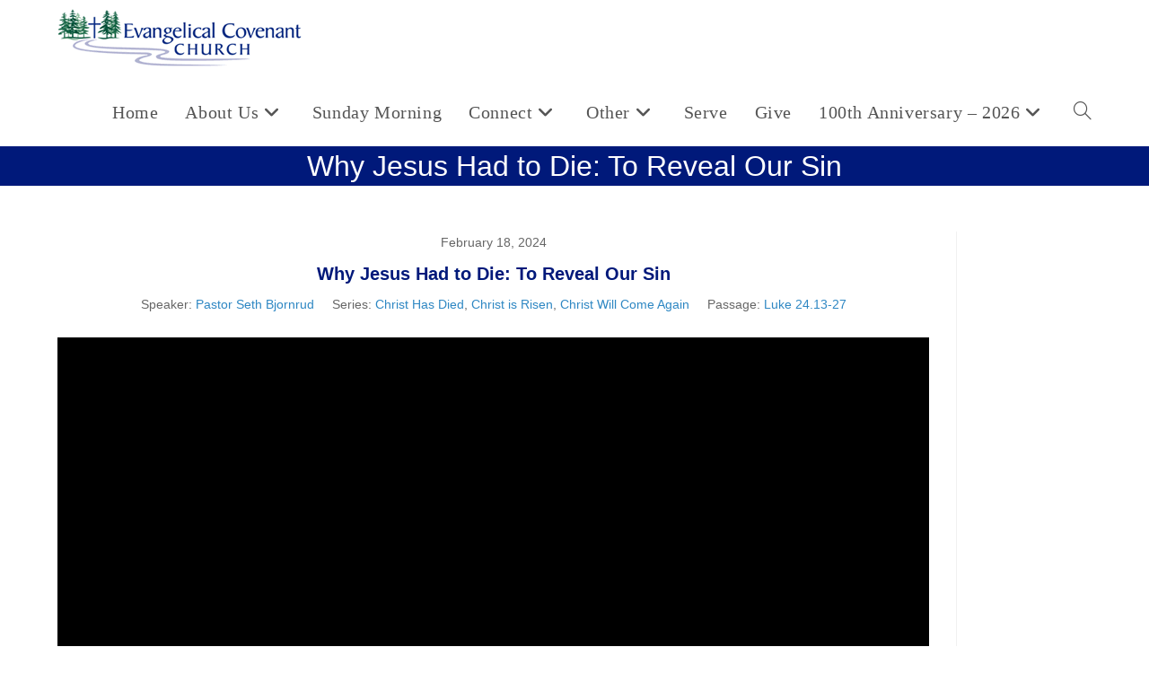

--- FILE ---
content_type: text/html; charset=UTF-8
request_url: https://ifallscovenant.org/message/why-jesus-had-to-die-to-reveal-our-sin/
body_size: 12778
content:
<!DOCTYPE html>
<html class="html" lang="en-US">
<head>
	<meta charset="UTF-8">
	<link rel="profile" href="https://gmpg.org/xfn/11">

	<title>Why Jesus Had to Die: To Reveal Our Sin &#8211; Covenant Church</title>
<meta name='robots' content='max-image-preview:large' />
<script>
window.koko_analytics = {"url":"https:\/\/ifallscovenant.org\/koko-analytics-collect.php","site_url":"https:\/\/ifallscovenant.org","post_id":6057,"path":"\/message\/why-jesus-had-to-die-to-reveal-our-sin\/","method":"cookie","use_cookie":true};
</script>
<meta name="viewport" content="width=device-width, initial-scale=1"><link rel='dns-prefetch' href='//secure.gravatar.com' />
<link rel='dns-prefetch' href='//stats.wp.com' />
<link rel='dns-prefetch' href='//v0.wordpress.com' />
<link rel="alternate" type="application/rss+xml" title="Covenant Church &raquo; Feed" href="https://ifallscovenant.org/feed/" />
<link rel="alternate" type="application/rss+xml" title="Covenant Church &raquo; Comments Feed" href="https://ifallscovenant.org/comments/feed/" />
<link rel="alternate" title="oEmbed (JSON)" type="application/json+oembed" href="https://ifallscovenant.org/wp-json/oembed/1.0/embed?url=https%3A%2F%2Fifallscovenant.org%2Fmessage%2Fwhy-jesus-had-to-die-to-reveal-our-sin%2F" />
<link rel="alternate" title="oEmbed (XML)" type="text/xml+oembed" href="https://ifallscovenant.org/wp-json/oembed/1.0/embed?url=https%3A%2F%2Fifallscovenant.org%2Fmessage%2Fwhy-jesus-had-to-die-to-reveal-our-sin%2F&#038;format=xml" />
<style id='wp-img-auto-sizes-contain-inline-css'>
img:is([sizes=auto i],[sizes^="auto," i]){contain-intrinsic-size:3000px 1500px}
/*# sourceURL=wp-img-auto-sizes-contain-inline-css */
</style>
<style id='wp-emoji-styles-inline-css'>

	img.wp-smiley, img.emoji {
		display: inline !important;
		border: none !important;
		box-shadow: none !important;
		height: 1em !important;
		width: 1em !important;
		margin: 0 0.07em !important;
		vertical-align: -0.1em !important;
		background: none !important;
		padding: 0 !important;
	}
/*# sourceURL=wp-emoji-styles-inline-css */
</style>
<link rel='stylesheet' id='wp-block-library-css' href='https://ifallscovenant.org/wp-includes/css/dist/block-library/style.min.css?ver=6.9' media='all' />
<style id='wp-block-library-theme-inline-css'>
.wp-block-audio :where(figcaption){color:#555;font-size:13px;text-align:center}.is-dark-theme .wp-block-audio :where(figcaption){color:#ffffffa6}.wp-block-audio{margin:0 0 1em}.wp-block-code{border:1px solid #ccc;border-radius:4px;font-family:Menlo,Consolas,monaco,monospace;padding:.8em 1em}.wp-block-embed :where(figcaption){color:#555;font-size:13px;text-align:center}.is-dark-theme .wp-block-embed :where(figcaption){color:#ffffffa6}.wp-block-embed{margin:0 0 1em}.blocks-gallery-caption{color:#555;font-size:13px;text-align:center}.is-dark-theme .blocks-gallery-caption{color:#ffffffa6}:root :where(.wp-block-image figcaption){color:#555;font-size:13px;text-align:center}.is-dark-theme :root :where(.wp-block-image figcaption){color:#ffffffa6}.wp-block-image{margin:0 0 1em}.wp-block-pullquote{border-bottom:4px solid;border-top:4px solid;color:currentColor;margin-bottom:1.75em}.wp-block-pullquote :where(cite),.wp-block-pullquote :where(footer),.wp-block-pullquote__citation{color:currentColor;font-size:.8125em;font-style:normal;text-transform:uppercase}.wp-block-quote{border-left:.25em solid;margin:0 0 1.75em;padding-left:1em}.wp-block-quote cite,.wp-block-quote footer{color:currentColor;font-size:.8125em;font-style:normal;position:relative}.wp-block-quote:where(.has-text-align-right){border-left:none;border-right:.25em solid;padding-left:0;padding-right:1em}.wp-block-quote:where(.has-text-align-center){border:none;padding-left:0}.wp-block-quote.is-large,.wp-block-quote.is-style-large,.wp-block-quote:where(.is-style-plain){border:none}.wp-block-search .wp-block-search__label{font-weight:700}.wp-block-search__button{border:1px solid #ccc;padding:.375em .625em}:where(.wp-block-group.has-background){padding:1.25em 2.375em}.wp-block-separator.has-css-opacity{opacity:.4}.wp-block-separator{border:none;border-bottom:2px solid;margin-left:auto;margin-right:auto}.wp-block-separator.has-alpha-channel-opacity{opacity:1}.wp-block-separator:not(.is-style-wide):not(.is-style-dots){width:100px}.wp-block-separator.has-background:not(.is-style-dots){border-bottom:none;height:1px}.wp-block-separator.has-background:not(.is-style-wide):not(.is-style-dots){height:2px}.wp-block-table{margin:0 0 1em}.wp-block-table td,.wp-block-table th{word-break:normal}.wp-block-table :where(figcaption){color:#555;font-size:13px;text-align:center}.is-dark-theme .wp-block-table :where(figcaption){color:#ffffffa6}.wp-block-video :where(figcaption){color:#555;font-size:13px;text-align:center}.is-dark-theme .wp-block-video :where(figcaption){color:#ffffffa6}.wp-block-video{margin:0 0 1em}:root :where(.wp-block-template-part.has-background){margin-bottom:0;margin-top:0;padding:1.25em 2.375em}
/*# sourceURL=/wp-includes/css/dist/block-library/theme.min.css */
</style>
<style id='classic-theme-styles-inline-css'>
/*! This file is auto-generated */
.wp-block-button__link{color:#fff;background-color:#32373c;border-radius:9999px;box-shadow:none;text-decoration:none;padding:calc(.667em + 2px) calc(1.333em + 2px);font-size:1.125em}.wp-block-file__button{background:#32373c;color:#fff;text-decoration:none}
/*# sourceURL=/wp-includes/css/classic-themes.min.css */
</style>
<link rel='stylesheet' id='mediaelement-css' href='https://ifallscovenant.org/wp-includes/js/mediaelement/mediaelementplayer-legacy.min.css?ver=4.2.17' media='all' />
<link rel='stylesheet' id='wp-mediaelement-css' href='https://ifallscovenant.org/wp-includes/js/mediaelement/wp-mediaelement.min.css?ver=6.9' media='all' />
<style id='jetpack-sharing-buttons-style-inline-css'>
.jetpack-sharing-buttons__services-list{display:flex;flex-direction:row;flex-wrap:wrap;gap:0;list-style-type:none;margin:5px;padding:0}.jetpack-sharing-buttons__services-list.has-small-icon-size{font-size:12px}.jetpack-sharing-buttons__services-list.has-normal-icon-size{font-size:16px}.jetpack-sharing-buttons__services-list.has-large-icon-size{font-size:24px}.jetpack-sharing-buttons__services-list.has-huge-icon-size{font-size:36px}@media print{.jetpack-sharing-buttons__services-list{display:none!important}}.editor-styles-wrapper .wp-block-jetpack-sharing-buttons{gap:0;padding-inline-start:0}ul.jetpack-sharing-buttons__services-list.has-background{padding:1.25em 2.375em}
/*# sourceURL=https://ifallscovenant.org/wp-content/plugins/jetpack/_inc/blocks/sharing-buttons/view.css */
</style>
<style id='global-styles-inline-css'>
:root{--wp--preset--aspect-ratio--square: 1;--wp--preset--aspect-ratio--4-3: 4/3;--wp--preset--aspect-ratio--3-4: 3/4;--wp--preset--aspect-ratio--3-2: 3/2;--wp--preset--aspect-ratio--2-3: 2/3;--wp--preset--aspect-ratio--16-9: 16/9;--wp--preset--aspect-ratio--9-16: 9/16;--wp--preset--color--black: #000000;--wp--preset--color--cyan-bluish-gray: #abb8c3;--wp--preset--color--white: #ffffff;--wp--preset--color--pale-pink: #f78da7;--wp--preset--color--vivid-red: #cf2e2e;--wp--preset--color--luminous-vivid-orange: #ff6900;--wp--preset--color--luminous-vivid-amber: #fcb900;--wp--preset--color--light-green-cyan: #7bdcb5;--wp--preset--color--vivid-green-cyan: #00d084;--wp--preset--color--pale-cyan-blue: #8ed1fc;--wp--preset--color--vivid-cyan-blue: #0693e3;--wp--preset--color--vivid-purple: #9b51e0;--wp--preset--gradient--vivid-cyan-blue-to-vivid-purple: linear-gradient(135deg,rgb(6,147,227) 0%,rgb(155,81,224) 100%);--wp--preset--gradient--light-green-cyan-to-vivid-green-cyan: linear-gradient(135deg,rgb(122,220,180) 0%,rgb(0,208,130) 100%);--wp--preset--gradient--luminous-vivid-amber-to-luminous-vivid-orange: linear-gradient(135deg,rgb(252,185,0) 0%,rgb(255,105,0) 100%);--wp--preset--gradient--luminous-vivid-orange-to-vivid-red: linear-gradient(135deg,rgb(255,105,0) 0%,rgb(207,46,46) 100%);--wp--preset--gradient--very-light-gray-to-cyan-bluish-gray: linear-gradient(135deg,rgb(238,238,238) 0%,rgb(169,184,195) 100%);--wp--preset--gradient--cool-to-warm-spectrum: linear-gradient(135deg,rgb(74,234,220) 0%,rgb(151,120,209) 20%,rgb(207,42,186) 40%,rgb(238,44,130) 60%,rgb(251,105,98) 80%,rgb(254,248,76) 100%);--wp--preset--gradient--blush-light-purple: linear-gradient(135deg,rgb(255,206,236) 0%,rgb(152,150,240) 100%);--wp--preset--gradient--blush-bordeaux: linear-gradient(135deg,rgb(254,205,165) 0%,rgb(254,45,45) 50%,rgb(107,0,62) 100%);--wp--preset--gradient--luminous-dusk: linear-gradient(135deg,rgb(255,203,112) 0%,rgb(199,81,192) 50%,rgb(65,88,208) 100%);--wp--preset--gradient--pale-ocean: linear-gradient(135deg,rgb(255,245,203) 0%,rgb(182,227,212) 50%,rgb(51,167,181) 100%);--wp--preset--gradient--electric-grass: linear-gradient(135deg,rgb(202,248,128) 0%,rgb(113,206,126) 100%);--wp--preset--gradient--midnight: linear-gradient(135deg,rgb(2,3,129) 0%,rgb(40,116,252) 100%);--wp--preset--font-size--small: 13px;--wp--preset--font-size--medium: 20px;--wp--preset--font-size--large: 36px;--wp--preset--font-size--x-large: 42px;--wp--preset--spacing--20: 0.44rem;--wp--preset--spacing--30: 0.67rem;--wp--preset--spacing--40: 1rem;--wp--preset--spacing--50: 1.5rem;--wp--preset--spacing--60: 2.25rem;--wp--preset--spacing--70: 3.38rem;--wp--preset--spacing--80: 5.06rem;--wp--preset--shadow--natural: 6px 6px 9px rgba(0, 0, 0, 0.2);--wp--preset--shadow--deep: 12px 12px 50px rgba(0, 0, 0, 0.4);--wp--preset--shadow--sharp: 6px 6px 0px rgba(0, 0, 0, 0.2);--wp--preset--shadow--outlined: 6px 6px 0px -3px rgb(255, 255, 255), 6px 6px rgb(0, 0, 0);--wp--preset--shadow--crisp: 6px 6px 0px rgb(0, 0, 0);}:where(.is-layout-flex){gap: 0.5em;}:where(.is-layout-grid){gap: 0.5em;}body .is-layout-flex{display: flex;}.is-layout-flex{flex-wrap: wrap;align-items: center;}.is-layout-flex > :is(*, div){margin: 0;}body .is-layout-grid{display: grid;}.is-layout-grid > :is(*, div){margin: 0;}:where(.wp-block-columns.is-layout-flex){gap: 2em;}:where(.wp-block-columns.is-layout-grid){gap: 2em;}:where(.wp-block-post-template.is-layout-flex){gap: 1.25em;}:where(.wp-block-post-template.is-layout-grid){gap: 1.25em;}.has-black-color{color: var(--wp--preset--color--black) !important;}.has-cyan-bluish-gray-color{color: var(--wp--preset--color--cyan-bluish-gray) !important;}.has-white-color{color: var(--wp--preset--color--white) !important;}.has-pale-pink-color{color: var(--wp--preset--color--pale-pink) !important;}.has-vivid-red-color{color: var(--wp--preset--color--vivid-red) !important;}.has-luminous-vivid-orange-color{color: var(--wp--preset--color--luminous-vivid-orange) !important;}.has-luminous-vivid-amber-color{color: var(--wp--preset--color--luminous-vivid-amber) !important;}.has-light-green-cyan-color{color: var(--wp--preset--color--light-green-cyan) !important;}.has-vivid-green-cyan-color{color: var(--wp--preset--color--vivid-green-cyan) !important;}.has-pale-cyan-blue-color{color: var(--wp--preset--color--pale-cyan-blue) !important;}.has-vivid-cyan-blue-color{color: var(--wp--preset--color--vivid-cyan-blue) !important;}.has-vivid-purple-color{color: var(--wp--preset--color--vivid-purple) !important;}.has-black-background-color{background-color: var(--wp--preset--color--black) !important;}.has-cyan-bluish-gray-background-color{background-color: var(--wp--preset--color--cyan-bluish-gray) !important;}.has-white-background-color{background-color: var(--wp--preset--color--white) !important;}.has-pale-pink-background-color{background-color: var(--wp--preset--color--pale-pink) !important;}.has-vivid-red-background-color{background-color: var(--wp--preset--color--vivid-red) !important;}.has-luminous-vivid-orange-background-color{background-color: var(--wp--preset--color--luminous-vivid-orange) !important;}.has-luminous-vivid-amber-background-color{background-color: var(--wp--preset--color--luminous-vivid-amber) !important;}.has-light-green-cyan-background-color{background-color: var(--wp--preset--color--light-green-cyan) !important;}.has-vivid-green-cyan-background-color{background-color: var(--wp--preset--color--vivid-green-cyan) !important;}.has-pale-cyan-blue-background-color{background-color: var(--wp--preset--color--pale-cyan-blue) !important;}.has-vivid-cyan-blue-background-color{background-color: var(--wp--preset--color--vivid-cyan-blue) !important;}.has-vivid-purple-background-color{background-color: var(--wp--preset--color--vivid-purple) !important;}.has-black-border-color{border-color: var(--wp--preset--color--black) !important;}.has-cyan-bluish-gray-border-color{border-color: var(--wp--preset--color--cyan-bluish-gray) !important;}.has-white-border-color{border-color: var(--wp--preset--color--white) !important;}.has-pale-pink-border-color{border-color: var(--wp--preset--color--pale-pink) !important;}.has-vivid-red-border-color{border-color: var(--wp--preset--color--vivid-red) !important;}.has-luminous-vivid-orange-border-color{border-color: var(--wp--preset--color--luminous-vivid-orange) !important;}.has-luminous-vivid-amber-border-color{border-color: var(--wp--preset--color--luminous-vivid-amber) !important;}.has-light-green-cyan-border-color{border-color: var(--wp--preset--color--light-green-cyan) !important;}.has-vivid-green-cyan-border-color{border-color: var(--wp--preset--color--vivid-green-cyan) !important;}.has-pale-cyan-blue-border-color{border-color: var(--wp--preset--color--pale-cyan-blue) !important;}.has-vivid-cyan-blue-border-color{border-color: var(--wp--preset--color--vivid-cyan-blue) !important;}.has-vivid-purple-border-color{border-color: var(--wp--preset--color--vivid-purple) !important;}.has-vivid-cyan-blue-to-vivid-purple-gradient-background{background: var(--wp--preset--gradient--vivid-cyan-blue-to-vivid-purple) !important;}.has-light-green-cyan-to-vivid-green-cyan-gradient-background{background: var(--wp--preset--gradient--light-green-cyan-to-vivid-green-cyan) !important;}.has-luminous-vivid-amber-to-luminous-vivid-orange-gradient-background{background: var(--wp--preset--gradient--luminous-vivid-amber-to-luminous-vivid-orange) !important;}.has-luminous-vivid-orange-to-vivid-red-gradient-background{background: var(--wp--preset--gradient--luminous-vivid-orange-to-vivid-red) !important;}.has-very-light-gray-to-cyan-bluish-gray-gradient-background{background: var(--wp--preset--gradient--very-light-gray-to-cyan-bluish-gray) !important;}.has-cool-to-warm-spectrum-gradient-background{background: var(--wp--preset--gradient--cool-to-warm-spectrum) !important;}.has-blush-light-purple-gradient-background{background: var(--wp--preset--gradient--blush-light-purple) !important;}.has-blush-bordeaux-gradient-background{background: var(--wp--preset--gradient--blush-bordeaux) !important;}.has-luminous-dusk-gradient-background{background: var(--wp--preset--gradient--luminous-dusk) !important;}.has-pale-ocean-gradient-background{background: var(--wp--preset--gradient--pale-ocean) !important;}.has-electric-grass-gradient-background{background: var(--wp--preset--gradient--electric-grass) !important;}.has-midnight-gradient-background{background: var(--wp--preset--gradient--midnight) !important;}.has-small-font-size{font-size: var(--wp--preset--font-size--small) !important;}.has-medium-font-size{font-size: var(--wp--preset--font-size--medium) !important;}.has-large-font-size{font-size: var(--wp--preset--font-size--large) !important;}.has-x-large-font-size{font-size: var(--wp--preset--font-size--x-large) !important;}
:where(.wp-block-post-template.is-layout-flex){gap: 1.25em;}:where(.wp-block-post-template.is-layout-grid){gap: 1.25em;}
:where(.wp-block-term-template.is-layout-flex){gap: 1.25em;}:where(.wp-block-term-template.is-layout-grid){gap: 1.25em;}
:where(.wp-block-columns.is-layout-flex){gap: 2em;}:where(.wp-block-columns.is-layout-grid){gap: 2em;}
:root :where(.wp-block-pullquote){font-size: 1.5em;line-height: 1.6;}
/*# sourceURL=global-styles-inline-css */
</style>
<link rel='stylesheet' id='wpfc-sm-styles-css' href='https://ifallscovenant.org/wp-content/plugins/sermon-manager-for-wordpress/assets/css/sermon.min.css?ver=2.30.0' media='all' />
<link rel='stylesheet' id='dashicons-css' href='https://ifallscovenant.org/wp-includes/css/dashicons.min.css?ver=6.9' media='all' />
<link rel='stylesheet' id='wpfc-sm-style-oceanwp-css' href='https://ifallscovenant.org/wp-content/plugins/sermon-manager-for-wordpress/assets/css/theme-specific/oceanwp.css?ver=2.30.0' media='all' />
<link rel='stylesheet' id='wpfc-sm-plyr-css-css' href='https://ifallscovenant.org/wp-content/plugins/sermon-manager-for-wordpress/assets/vendor/css/plyr.min.css?ver=3.4.7' media='all' />
<link rel='stylesheet' id='font-awesome-css' href='https://ifallscovenant.org/wp-content/themes/oceanwp/assets/fonts/fontawesome/css/all.min.css?ver=6.7.2' media='all' />
<link rel='stylesheet' id='simple-line-icons-css' href='https://ifallscovenant.org/wp-content/themes/oceanwp/assets/css/third/simple-line-icons.min.css?ver=2.4.0' media='all' />
<link rel='stylesheet' id='oceanwp-style-css' href='https://ifallscovenant.org/wp-content/themes/oceanwp/assets/css/style.min.css?ver=4.1.4' media='all' />
<!--n2css--><!--n2js--><script src="https://ifallscovenant.org/wp-includes/js/jquery/jquery.min.js?ver=3.7.1" id="jquery-core-js"></script>
<script src="https://ifallscovenant.org/wp-includes/js/jquery/jquery-migrate.min.js?ver=3.4.1" id="jquery-migrate-js"></script>
<script src="https://ifallscovenant.org/wp-content/plugins/sermon-manager-for-wordpress/assets/vendor/js/plyr.polyfilled.min.js?ver=3.4.7" id="wpfc-sm-plyr-js"></script>
<script id="wpfc-sm-plyr-loader-js-extra">
var sm_data = {"debug":"0","use_native_player_safari":"0"};
//# sourceURL=wpfc-sm-plyr-loader-js-extra
</script>
<script src="https://ifallscovenant.org/wp-content/plugins/sermon-manager-for-wordpress/assets/js/plyr.min.js?ver=2.30.0" id="wpfc-sm-plyr-loader-js"></script>
<script id="wpfc-sm-verse-script-js-extra">
var verse = {"bible_version":"ESV","language":"en_US"};
//# sourceURL=wpfc-sm-verse-script-js-extra
</script>
<script src="https://ifallscovenant.org/wp-content/plugins/sermon-manager-for-wordpress/assets/vendor/js/verse.js?ver=2.30.0" id="wpfc-sm-verse-script-js"></script>
<link rel="https://api.w.org/" href="https://ifallscovenant.org/wp-json/" /><link rel="alternate" title="JSON" type="application/json" href="https://ifallscovenant.org/wp-json/wp/v2/wpfc_sermon/6057" /><link rel="EditURI" type="application/rsd+xml" title="RSD" href="https://ifallscovenant.org/xmlrpc.php?rsd" />
<meta name="generator" content="WordPress 6.9" />
<link rel="canonical" href="https://ifallscovenant.org/message/why-jesus-had-to-die-to-reveal-our-sin/" />
<script type='text/javascript'>!function(t,e,c,n,d,s,i){t.TicDcc='td',t.td=t.td||function(){(t.td.queue=t.td.queue||[]).push(arguments)},t.td.l=1*new Date,s=e.createElement('script'),i=e.getElementsByTagName('script')[0],s.async=1,s.src='https://connect-card.com/tic-dcc.js',i.parentNode.insertBefore(s,i)}(window,document);td('init', 'GCfzqkxJGqeUKT5T7mtJ');</script>
	<style>img#wpstats{display:none}</style>
		<meta name="generator" content="Elementor 3.34.1; features: additional_custom_breakpoints; settings: css_print_method-external, google_font-enabled, font_display-auto">
			<style>
				.e-con.e-parent:nth-of-type(n+4):not(.e-lazyloaded):not(.e-no-lazyload),
				.e-con.e-parent:nth-of-type(n+4):not(.e-lazyloaded):not(.e-no-lazyload) * {
					background-image: none !important;
				}
				@media screen and (max-height: 1024px) {
					.e-con.e-parent:nth-of-type(n+3):not(.e-lazyloaded):not(.e-no-lazyload),
					.e-con.e-parent:nth-of-type(n+3):not(.e-lazyloaded):not(.e-no-lazyload) * {
						background-image: none !important;
					}
				}
				@media screen and (max-height: 640px) {
					.e-con.e-parent:nth-of-type(n+2):not(.e-lazyloaded):not(.e-no-lazyload),
					.e-con.e-parent:nth-of-type(n+2):not(.e-lazyloaded):not(.e-no-lazyload) * {
						background-image: none !important;
					}
				}
			</style>
			
<!-- Jetpack Open Graph Tags -->
<meta property="og:type" content="article" />
<meta property="og:title" content="Why Jesus Had to Die: To Reveal Our Sin" />
<meta property="og:url" content="https://ifallscovenant.org/message/why-jesus-had-to-die-to-reveal-our-sin/" />
<meta property="og:description" content="Visit the post for more." />
<meta property="article:published_time" content="2024-02-19T18:04:43+00:00" />
<meta property="article:modified_time" content="2024-02-19T18:04:45+00:00" />
<meta property="og:site_name" content="Covenant Church" />
<meta property="og:image" content="https://ifallscovenant.org/wp-content/uploads/sermons/2024/02/Christ-Has-Died-Christ-Is-Risen-Christ-Will-Come-Again.-2.png" />
<meta property="og:image:width" content="1080" />
<meta property="og:image:height" content="1080" />
<meta property="og:image:alt" content="" />
<meta property="og:locale" content="en_US" />
<meta name="twitter:text:title" content="Why Jesus Had to Die: To Reveal Our Sin" />
<meta name="twitter:image" content="https://ifallscovenant.org/wp-content/uploads/sermons/2024/02/Christ-Has-Died-Christ-Is-Risen-Christ-Will-Come-Again.-2.png?w=640" />
<meta name="twitter:card" content="summary_large_image" />
<meta name="twitter:description" content="Visit the post for more." />

<!-- End Jetpack Open Graph Tags -->
<link rel="icon" href="https://ifallscovenant.org/wp-content/uploads/2018/08/favicon.png" sizes="32x32" />
<link rel="icon" href="https://ifallscovenant.org/wp-content/uploads/2018/08/favicon.png" sizes="192x192" />
<link rel="apple-touch-icon" href="https://ifallscovenant.org/wp-content/uploads/2018/08/favicon.png" />
<meta name="msapplication-TileImage" content="https://ifallscovenant.org/wp-content/uploads/2018/08/favicon.png" />
<!-- OceanWP CSS -->
<style type="text/css">
/* Colors */a{color:#0e75ba}a .owp-icon use{stroke:#0e75ba}body .theme-button,body input[type="submit"],body button[type="submit"],body button,body .button,body div.wpforms-container-full .wpforms-form input[type=submit],body div.wpforms-container-full .wpforms-form button[type=submit],body div.wpforms-container-full .wpforms-form .wpforms-page-button,.woocommerce-cart .wp-element-button,.woocommerce-checkout .wp-element-button,.wp-block-button__link{border-color:#ffffff}body .theme-button:hover,body input[type="submit"]:hover,body button[type="submit"]:hover,body button:hover,body .button:hover,body div.wpforms-container-full .wpforms-form input[type=submit]:hover,body div.wpforms-container-full .wpforms-form input[type=submit]:active,body div.wpforms-container-full .wpforms-form button[type=submit]:hover,body div.wpforms-container-full .wpforms-form button[type=submit]:active,body div.wpforms-container-full .wpforms-form .wpforms-page-button:hover,body div.wpforms-container-full .wpforms-form .wpforms-page-button:active,.woocommerce-cart .wp-element-button:hover,.woocommerce-checkout .wp-element-button:hover,.wp-block-button__link:hover{border-color:#ffffff}.page-header .page-header-title,.page-header.background-image-page-header .page-header-title{color:#ffffff}body{color:#4f4f4f}h1,h2,h3,h4,h5,h6,.theme-heading,.widget-title,.oceanwp-widget-recent-posts-title,.comment-reply-title,.entry-title,.sidebar-box .widget-title{color:#00197a}h2{color:#00197a}/* OceanWP Style Settings CSS */.container{width:1920px}@media only screen and (min-width:960px){.content-area,.content-left-sidebar .content-area{width:87%}}.theme-button,input[type="submit"],button[type="submit"],button,.button,body div.wpforms-container-full .wpforms-form input[type=submit],body div.wpforms-container-full .wpforms-form button[type=submit],body div.wpforms-container-full .wpforms-form .wpforms-page-button{border-style:solid}.theme-button,input[type="submit"],button[type="submit"],button,.button,body div.wpforms-container-full .wpforms-form input[type=submit],body div.wpforms-container-full .wpforms-form button[type=submit],body div.wpforms-container-full .wpforms-form .wpforms-page-button{border-width:1px}form input[type="text"],form input[type="password"],form input[type="email"],form input[type="url"],form input[type="date"],form input[type="month"],form input[type="time"],form input[type="datetime"],form input[type="datetime-local"],form input[type="week"],form input[type="number"],form input[type="search"],form input[type="tel"],form input[type="color"],form select,form textarea,.woocommerce .woocommerce-checkout .select2-container--default .select2-selection--single{border-style:solid}body div.wpforms-container-full .wpforms-form input[type=date],body div.wpforms-container-full .wpforms-form input[type=datetime],body div.wpforms-container-full .wpforms-form input[type=datetime-local],body div.wpforms-container-full .wpforms-form input[type=email],body div.wpforms-container-full .wpforms-form input[type=month],body div.wpforms-container-full .wpforms-form input[type=number],body div.wpforms-container-full .wpforms-form input[type=password],body div.wpforms-container-full .wpforms-form input[type=range],body div.wpforms-container-full .wpforms-form input[type=search],body div.wpforms-container-full .wpforms-form input[type=tel],body div.wpforms-container-full .wpforms-form input[type=text],body div.wpforms-container-full .wpforms-form input[type=time],body div.wpforms-container-full .wpforms-form input[type=url],body div.wpforms-container-full .wpforms-form input[type=week],body div.wpforms-container-full .wpforms-form select,body div.wpforms-container-full .wpforms-form textarea{border-style:solid}form input[type="text"],form input[type="password"],form input[type="email"],form input[type="url"],form input[type="date"],form input[type="month"],form input[type="time"],form input[type="datetime"],form input[type="datetime-local"],form input[type="week"],form input[type="number"],form input[type="search"],form input[type="tel"],form input[type="color"],form select,form textarea{border-radius:3px}body div.wpforms-container-full .wpforms-form input[type=date],body div.wpforms-container-full .wpforms-form input[type=datetime],body div.wpforms-container-full .wpforms-form input[type=datetime-local],body div.wpforms-container-full .wpforms-form input[type=email],body div.wpforms-container-full .wpforms-form input[type=month],body div.wpforms-container-full .wpforms-form input[type=number],body div.wpforms-container-full .wpforms-form input[type=password],body div.wpforms-container-full .wpforms-form input[type=range],body div.wpforms-container-full .wpforms-form input[type=search],body div.wpforms-container-full .wpforms-form input[type=tel],body div.wpforms-container-full .wpforms-form input[type=text],body div.wpforms-container-full .wpforms-form input[type=time],body div.wpforms-container-full .wpforms-form input[type=url],body div.wpforms-container-full .wpforms-form input[type=week],body div.wpforms-container-full .wpforms-form select,body div.wpforms-container-full .wpforms-form textarea{border-radius:3px}.page-header,.has-transparent-header .page-header{padding:0}/* Header */#site-logo #site-logo-inner,.oceanwp-social-menu .social-menu-inner,#site-header.full_screen-header .menu-bar-inner,.after-header-content .after-header-content-inner{height:74px}#site-navigation-wrap .dropdown-menu >li >a,#site-navigation-wrap .dropdown-menu >li >span.opl-logout-link,.oceanwp-mobile-menu-icon a,.mobile-menu-close,.after-header-content-inner >a{line-height:74px}#site-header.has-header-media .overlay-header-media{background-color:rgba(0,0,0,0)}#site-header{border-color:#ffffff}/* Topbar */#top-bar-wrap{border-color:#f9f9f9}/* Blog CSS */.ocean-single-post-header ul.meta-item li a:hover{color:#333333}.page-header{background-color:#00197a}/* Typography */body{font-size:14px;line-height:1.8}h1,h2,h3,h4,h5,h6,.theme-heading,.widget-title,.oceanwp-widget-recent-posts-title,.comment-reply-title,.entry-title,.sidebar-box .widget-title{line-height:1.4}h1{font-size:23px;line-height:1.4}h2{font-size:20px;line-height:1.4}h3{font-size:18px;line-height:1.4}h4{font-size:17px;line-height:1.4}h5{font-size:14px;line-height:1.4}h6{font-size:15px;line-height:1.4}.page-header .page-header-title,.page-header.background-image-page-header .page-header-title{font-size:32px;line-height:1.4}.page-header .page-subheading{font-size:15px;line-height:1.8}.site-breadcrumbs,.site-breadcrumbs a{font-size:13px;line-height:1.4}#top-bar-content,#top-bar-social-alt{font-size:12px;line-height:1.8}#site-logo a.site-logo-text{font-size:24px;line-height:1.8}#site-navigation-wrap .dropdown-menu >li >a,#site-header.full_screen-header .fs-dropdown-menu >li >a,#site-header.top-header #site-navigation-wrap .dropdown-menu >li >a,#site-header.center-header #site-navigation-wrap .dropdown-menu >li >a,#site-header.medium-header #site-navigation-wrap .dropdown-menu >li >a,.oceanwp-mobile-menu-icon a{font-family:Palatino Linotype,Book Antiqua,Palatino,serif;font-size:20px}.dropdown-menu ul li a.menu-link,#site-header.full_screen-header .fs-dropdown-menu ul.sub-menu li a{font-size:12px;line-height:1.2;letter-spacing:.6px}.sidr-class-dropdown-menu li a,a.sidr-class-toggle-sidr-close,#mobile-dropdown ul li a,body #mobile-fullscreen ul li a{font-size:15px;line-height:1.8}.blog-entry.post .blog-entry-header .entry-title a{font-size:24px;line-height:1.4}.ocean-single-post-header .single-post-title{font-size:34px;line-height:1.4;letter-spacing:.6px}.ocean-single-post-header ul.meta-item li,.ocean-single-post-header ul.meta-item li a{font-size:13px;line-height:1.4;letter-spacing:.6px}.ocean-single-post-header .post-author-name,.ocean-single-post-header .post-author-name a{font-size:14px;line-height:1.4;letter-spacing:.6px}.ocean-single-post-header .post-author-description{font-size:12px;line-height:1.4;letter-spacing:.6px}.single-post .entry-title{line-height:1.4;letter-spacing:.6px}.single-post ul.meta li,.single-post ul.meta li a{font-size:14px;line-height:1.4;letter-spacing:.6px}.sidebar-box .widget-title,.sidebar-box.widget_block .wp-block-heading{font-size:13px;line-height:1;letter-spacing:1px}#footer-widgets .footer-box .widget-title{font-size:13px;line-height:1;letter-spacing:1px}#footer-bottom #copyright{font-size:12px;line-height:1}#footer-bottom #footer-bottom-menu{font-size:12px;line-height:1}.woocommerce-store-notice.demo_store{line-height:2;letter-spacing:1.5px}.demo_store .woocommerce-store-notice__dismiss-link{line-height:2;letter-spacing:1.5px}.woocommerce ul.products li.product li.title h2,.woocommerce ul.products li.product li.title a{font-size:14px;line-height:1.5}.woocommerce ul.products li.product li.category,.woocommerce ul.products li.product li.category a{font-size:12px;line-height:1}.woocommerce ul.products li.product .price{font-size:18px;line-height:1}.woocommerce ul.products li.product .button,.woocommerce ul.products li.product .product-inner .added_to_cart{font-size:12px;line-height:1.5;letter-spacing:1px}.woocommerce ul.products li.owp-woo-cond-notice span,.woocommerce ul.products li.owp-woo-cond-notice a{font-size:16px;line-height:1;letter-spacing:1px;font-weight:600;text-transform:capitalize}.woocommerce div.product .product_title{font-size:24px;line-height:1.4;letter-spacing:.6px}.woocommerce div.product p.price{font-size:36px;line-height:1}.woocommerce .owp-btn-normal .summary form button.button,.woocommerce .owp-btn-big .summary form button.button,.woocommerce .owp-btn-very-big .summary form button.button{font-size:12px;line-height:1.5;letter-spacing:1px;text-transform:uppercase}.woocommerce div.owp-woo-single-cond-notice span,.woocommerce div.owp-woo-single-cond-notice a{font-size:18px;line-height:2;letter-spacing:1.5px;font-weight:600;text-transform:capitalize}
</style></head>

<body class="wp-singular wpfc_sermon-template-default single single-wpfc_sermon postid-6057 wp-custom-logo wp-embed-responsive wp-theme-oceanwp oceanwp-theme dropdown-mobile default-breakpoint has-sidebar content-right-sidebar elementor-default elementor-kit-1806" itemscope="itemscope" itemtype="https://schema.org/WebPage">

	
	
	<div id="outer-wrap" class="site clr">

		<a class="skip-link screen-reader-text" href="#main">Skip to content</a>

		
		<div id="wrap" class="clr">

			
			
<header id="site-header" class="minimal-header clr" data-height="74" itemscope="itemscope" itemtype="https://schema.org/WPHeader" role="banner">

	
					
			<div id="site-header-inner" class="clr container">

				
				

<div id="site-logo" class="clr" itemscope itemtype="https://schema.org/Brand" >

	
	<div id="site-logo-inner" class="clr">

		<a href="https://ifallscovenant.org/" class="custom-logo-link" rel="home"><img width="292" height="88" src="https://ifallscovenant.org/wp-content/uploads/2018/08/logo.png" class="custom-logo" alt="Covenant Church" decoding="async" /></a>
	</div><!-- #site-logo-inner -->

	
	
</div><!-- #site-logo -->

			<div id="site-navigation-wrap" class="clr">
			
			
			
			<nav id="site-navigation" class="navigation main-navigation clr" itemscope="itemscope" itemtype="https://schema.org/SiteNavigationElement" role="navigation" >

				<ul id="menu-main-menu" class="main-menu dropdown-menu sf-menu"><li id="menu-item-76" class="menu-item menu-item-type-post_type menu-item-object-page menu-item-home menu-item-76"><a href="https://ifallscovenant.org/" class="menu-link"><span class="text-wrap">Home</span></a></li><li id="menu-item-71" class="menu-item menu-item-type-custom menu-item-object-custom menu-item-has-children dropdown menu-item-71 nav-no-click"><a href="#" class="menu-link"><span class="text-wrap">About Us<i class="nav-arrow fa fa-angle-down" aria-hidden="true" role="img"></i></span></a>
<ul class="sub-menu">
	<li id="menu-item-3664" class="menu-item menu-item-type-post_type menu-item-object-page menu-item-3664"><a href="https://ifallscovenant.org/sunday-morning/" class="menu-link"><span class="text-wrap">Sunday Morning</span></a></li>	<li id="menu-item-68" class="menu-item menu-item-type-post_type menu-item-object-page menu-item-68"><a href="https://ifallscovenant.org/map-directions/" class="menu-link"><span class="text-wrap">Map &#038; Directions</span></a></li>	<li id="menu-item-70" class="menu-item menu-item-type-post_type menu-item-object-page menu-item-70"><a href="https://ifallscovenant.org/who-we-are/" class="menu-link"><span class="text-wrap">Who We Are</span></a></li>	<li id="menu-item-69" class="menu-item menu-item-type-post_type menu-item-object-page menu-item-69"><a href="https://ifallscovenant.org/staff/" class="menu-link"><span class="text-wrap">Staff</span></a></li>	<li id="menu-item-2543" class="menu-item menu-item-type-post_type menu-item-object-page menu-item-2543"><a href="https://ifallscovenant.org/staff/leadership-team/" class="menu-link"><span class="text-wrap">Leadership Team</span></a></li>	<li id="menu-item-67" class="menu-item menu-item-type-post_type menu-item-object-page menu-item-67"><a href="https://ifallscovenant.org/contact-us/" class="menu-link"><span class="text-wrap">Contact Us</span></a></li></ul>
</li><li id="menu-item-3663" class="menu-item menu-item-type-post_type menu-item-object-page menu-item-3663"><a href="https://ifallscovenant.org/sunday-morning/" class="menu-link"><span class="text-wrap">Sunday Morning</span></a></li><li id="menu-item-72" class="menu-item menu-item-type-custom menu-item-object-custom menu-item-has-children dropdown menu-item-72 nav-no-click"><a href="#" class="menu-link"><span class="text-wrap">Connect<i class="nav-arrow fa fa-angle-down" aria-hidden="true" role="img"></i></span></a>
<ul class="sub-menu">
	<li id="menu-item-61" class="menu-item menu-item-type-post_type menu-item-object-page menu-item-61"><a href="https://ifallscovenant.org/prayer/" class="menu-link"><span class="text-wrap">Prayer</span></a></li>	<li id="menu-item-3933" class="menu-item menu-item-type-post_type menu-item-object-page menu-item-3933"><a href="https://ifallscovenant.org/kids/" class="menu-link"><span class="text-wrap">Kids</span></a></li>	<li id="menu-item-2665" class="menu-item menu-item-type-post_type menu-item-object-page menu-item-2665"><a href="https://ifallscovenant.org/teens/" class="menu-link"><span class="text-wrap">Teens</span></a></li>	<li id="menu-item-3248" class="menu-item menu-item-type-post_type menu-item-object-page menu-item-3248"><a href="https://ifallscovenant.org/young-adults/" class="menu-link"><span class="text-wrap">Young Adults</span></a></li>	<li id="menu-item-1680" class="menu-item menu-item-type-post_type menu-item-object-page menu-item-1680"><a href="https://ifallscovenant.org/missions/" class="menu-link"><span class="text-wrap">Missions</span></a></li>	<li id="menu-item-65" class="menu-item menu-item-type-post_type menu-item-object-page menu-item-65"><a href="https://ifallscovenant.org/supportgroups/" class="menu-link"><span class="text-wrap">Support Groups</span></a></li></ul>
</li><li id="menu-item-73" class="menu-item menu-item-type-custom menu-item-object-custom menu-item-has-children dropdown menu-item-73 nav-no-click"><a href="#" class="menu-link"><span class="text-wrap">Other<i class="nav-arrow fa fa-angle-down" aria-hidden="true" role="img"></i></span></a>
<ul class="sub-menu">
	<li id="menu-item-56" class="menu-item menu-item-type-post_type menu-item-object-page menu-item-56"><a href="https://ifallscovenant.org/event-calendar/" class="menu-link"><span class="text-wrap">Event Calendar</span></a></li>	<li id="menu-item-640" class="menu-item menu-item-type-post_type menu-item-object-page menu-item-640"><a href="https://ifallscovenant.org/messages/" class="menu-link"><span class="text-wrap">Messages</span></a></li>	<li id="menu-item-3249" class="menu-item menu-item-type-post_type menu-item-object-page menu-item-3249"><a href="https://ifallscovenant.org/weekly-bulletins/" class="menu-link"><span class="text-wrap">Weekly Bulletins</span></a></li>	<li id="menu-item-58" class="menu-item menu-item-type-post_type menu-item-object-page menu-item-58"><a href="https://ifallscovenant.org/monthly-newsletter/" class="menu-link"><span class="text-wrap">Quarterly Newsletter</span></a></li></ul>
</li><li id="menu-item-5301" class="menu-item menu-item-type-post_type menu-item-object-page menu-item-5301"><a href="https://ifallscovenant.org/serve/" class="menu-link"><span class="text-wrap">Serve</span></a></li><li id="menu-item-5228" class="menu-item menu-item-type-custom menu-item-object-custom menu-item-5228"><a href="https://tithe.ly/give_new/www/#/tithely/give-one-time/785498?widget=1" class="menu-link"><span class="text-wrap">Give</span></a></li><li id="menu-item-7011" class="menu-item menu-item-type-custom menu-item-object-custom menu-item-has-children dropdown menu-item-7011"><a href="#" class="menu-link"><span class="text-wrap">100th Anniversary &#8211; 2026<i class="nav-arrow fa fa-angle-down" aria-hidden="true" role="img"></i></span></a>
<ul class="sub-menu">
	<li id="menu-item-7017" class="menu-item menu-item-type-post_type menu-item-object-page menu-item-7017"><a href="https://ifallscovenant.org/history/" class="menu-link"><span class="text-wrap">History</span></a></li>	<li id="menu-item-7026" class="menu-item menu-item-type-post_type menu-item-object-page menu-item-7026"><a href="https://ifallscovenant.org/invitation/" class="menu-link"><span class="text-wrap">Invitation</span></a></li>	<li id="menu-item-7080" class="menu-item menu-item-type-post_type menu-item-object-page menu-item-7080"><a href="https://ifallscovenant.org/questionnaire/" class="menu-link"><span class="text-wrap">Questionnaire &#038; Upload Photos</span></a></li>	<li id="menu-item-7334" class="menu-item menu-item-type-post_type menu-item-object-page menu-item-7334"><a href="https://ifallscovenant.org/centennial-highway-videos/" class="menu-link"><span class="text-wrap">Centennial Highway Videos</span></a></li></ul>
</li><li class="search-toggle-li" ><a href="https://ifallscovenant.org/#" class="site-search-toggle search-dropdown-toggle"><span class="screen-reader-text">Toggle website search</span><i class=" icon-magnifier" aria-hidden="true" role="img"></i></a></li></ul>
<div id="searchform-dropdown" class="header-searchform-wrap clr" >
	
<form aria-label="Search this website" role="search" method="get" class="searchform" action="https://ifallscovenant.org/">	
	<input aria-label="Insert search query" type="search" id="ocean-search-form-1" class="field" autocomplete="off" placeholder="Search" name="s">
		</form>
</div><!-- #searchform-dropdown -->

			</nav><!-- #site-navigation -->

			
			
					</div><!-- #site-navigation-wrap -->
			
		
	
				
	
	<div class="oceanwp-mobile-menu-icon clr mobile-right">

		
		
		
		<a href="https://ifallscovenant.org/#mobile-menu-toggle" class="mobile-menu"  aria-label="Mobile Menu">
							<i class="fa fa-bars" aria-hidden="true"></i>
								<span class="oceanwp-text">Menu</span>
				<span class="oceanwp-close-text">Close</span>
						</a>

		
		
		
	</div><!-- #oceanwp-mobile-menu-navbar -->

	

			</div><!-- #site-header-inner -->

			
<div id="mobile-dropdown" class="clr" >

	<nav class="clr" itemscope="itemscope" itemtype="https://schema.org/SiteNavigationElement">

		<ul id="menu-main-menu-1" class="menu"><li class="menu-item menu-item-type-post_type menu-item-object-page menu-item-home menu-item-76"><a href="https://ifallscovenant.org/">Home</a></li>
<li class="menu-item menu-item-type-custom menu-item-object-custom menu-item-has-children menu-item-71"><a href="#">About Us</a>
<ul class="sub-menu">
	<li class="menu-item menu-item-type-post_type menu-item-object-page menu-item-3664"><a href="https://ifallscovenant.org/sunday-morning/">Sunday Morning</a></li>
	<li class="menu-item menu-item-type-post_type menu-item-object-page menu-item-68"><a href="https://ifallscovenant.org/map-directions/">Map &#038; Directions</a></li>
	<li class="menu-item menu-item-type-post_type menu-item-object-page menu-item-70"><a href="https://ifallscovenant.org/who-we-are/">Who We Are</a></li>
	<li class="menu-item menu-item-type-post_type menu-item-object-page menu-item-69"><a href="https://ifallscovenant.org/staff/">Staff</a></li>
	<li class="menu-item menu-item-type-post_type menu-item-object-page menu-item-2543"><a href="https://ifallscovenant.org/staff/leadership-team/">Leadership Team</a></li>
	<li class="menu-item menu-item-type-post_type menu-item-object-page menu-item-67"><a href="https://ifallscovenant.org/contact-us/">Contact Us</a></li>
</ul>
</li>
<li class="menu-item menu-item-type-post_type menu-item-object-page menu-item-3663"><a href="https://ifallscovenant.org/sunday-morning/">Sunday Morning</a></li>
<li class="menu-item menu-item-type-custom menu-item-object-custom menu-item-has-children menu-item-72"><a href="#">Connect</a>
<ul class="sub-menu">
	<li class="menu-item menu-item-type-post_type menu-item-object-page menu-item-61"><a href="https://ifallscovenant.org/prayer/">Prayer</a></li>
	<li class="menu-item menu-item-type-post_type menu-item-object-page menu-item-3933"><a href="https://ifallscovenant.org/kids/">Kids</a></li>
	<li class="menu-item menu-item-type-post_type menu-item-object-page menu-item-2665"><a href="https://ifallscovenant.org/teens/">Teens</a></li>
	<li class="menu-item menu-item-type-post_type menu-item-object-page menu-item-3248"><a href="https://ifallscovenant.org/young-adults/">Young Adults</a></li>
	<li class="menu-item menu-item-type-post_type menu-item-object-page menu-item-1680"><a href="https://ifallscovenant.org/missions/">Missions</a></li>
	<li class="menu-item menu-item-type-post_type menu-item-object-page menu-item-65"><a href="https://ifallscovenant.org/supportgroups/">Support Groups</a></li>
</ul>
</li>
<li class="menu-item menu-item-type-custom menu-item-object-custom menu-item-has-children menu-item-73"><a href="#">Other</a>
<ul class="sub-menu">
	<li class="menu-item menu-item-type-post_type menu-item-object-page menu-item-56"><a href="https://ifallscovenant.org/event-calendar/">Event Calendar</a></li>
	<li class="menu-item menu-item-type-post_type menu-item-object-page menu-item-640"><a href="https://ifallscovenant.org/messages/">Messages</a></li>
	<li class="menu-item menu-item-type-post_type menu-item-object-page menu-item-3249"><a href="https://ifallscovenant.org/weekly-bulletins/">Weekly Bulletins</a></li>
	<li class="menu-item menu-item-type-post_type menu-item-object-page menu-item-58"><a href="https://ifallscovenant.org/monthly-newsletter/">Quarterly Newsletter</a></li>
</ul>
</li>
<li class="menu-item menu-item-type-post_type menu-item-object-page menu-item-5301"><a href="https://ifallscovenant.org/serve/">Serve</a></li>
<li class="menu-item menu-item-type-custom menu-item-object-custom menu-item-5228"><a href="https://tithe.ly/give_new/www/#/tithely/give-one-time/785498?widget=1">Give</a></li>
<li class="menu-item menu-item-type-custom menu-item-object-custom menu-item-has-children menu-item-7011"><a href="#">100th Anniversary &#8211; 2026</a>
<ul class="sub-menu">
	<li class="menu-item menu-item-type-post_type menu-item-object-page menu-item-7017"><a href="https://ifallscovenant.org/history/">History</a></li>
	<li class="menu-item menu-item-type-post_type menu-item-object-page menu-item-7026"><a href="https://ifallscovenant.org/invitation/">Invitation</a></li>
	<li class="menu-item menu-item-type-post_type menu-item-object-page menu-item-7080"><a href="https://ifallscovenant.org/questionnaire/">Questionnaire &#038; Upload Photos</a></li>
	<li class="menu-item menu-item-type-post_type menu-item-object-page menu-item-7334"><a href="https://ifallscovenant.org/centennial-highway-videos/">Centennial Highway Videos</a></li>
</ul>
</li>
<li class="search-toggle-li" ><a href="https://ifallscovenant.org/#" class="site-search-toggle search-dropdown-toggle"><span class="screen-reader-text">Toggle website search</span><i class=" icon-magnifier" aria-hidden="true" role="img"></i></a></li></ul>
<div id="mobile-menu-search" class="clr">
	<form aria-label="Search this website" method="get" action="https://ifallscovenant.org/" class="mobile-searchform">
		<input aria-label="Insert search query" value="" class="field" id="ocean-mobile-search-2" type="search" name="s" autocomplete="off" placeholder="Search" />
		<button aria-label="Submit search" type="submit" class="searchform-submit">
			<i class=" icon-magnifier" aria-hidden="true" role="img"></i>		</button>
					</form>
</div><!-- .mobile-menu-search -->

	</nav>

</div>

			
			
		
		
</header><!-- #site-header -->


			
			<main id="main" class="site-main clr"  role="main">

				

<header class="page-header centered-minimal-page-header">

	
	<div class="container clr page-header-inner">

		
			<h1 class="page-header-title clr" itemprop="headline">Why Jesus Had to Die: To Reveal Our Sin</h1>

			
		
		
	</div><!-- .page-header-inner -->

	
	
</header><!-- .page-header -->


<div id="content-wrap" class="container clr"><div id="primary" class="content-area clr"><div id="content" class="wpfc-sermon-container site-content clr wpfc-oceanwp ">
<article id="post-6057" class="wpfc_preacher-pastor-seth-bjornrud wpfc_sermon_series-christ-has-died wpfc_sermon_series-christ-is-risen wpfc_sermon_series-christ-will-come-again wpfc-sermon-single post-6057 wpfc_sermon type-wpfc_sermon status-publish has-post-thumbnail hentry entry has-media">
		<div class="wpfc-sermon-single-inner">
				<div class="wpfc-sermon-single-main">
			<div class="wpfc-sermon-single-header">
				<div class="wpfc-sermon-single-meta-item wpfc-sermon-single-meta-date">
											February 18, 2024									</div>
									<h2 class="wpfc-sermon-single-title">Why Jesus Had to Die: To Reveal Our Sin</h2>
								<div class="wpfc-sermon-single-meta">
											<div class="wpfc-sermon-single-meta-item wpfc-sermon-single-meta-preacher custom-label">
							<span class="wpfc-sermon-single-meta-prefix">Speaker:</span>
							<span class="wpfc-sermon-single-meta-text"><a href="https://ifallscovenant.org/message/speaker/pastor-seth-bjornrud/" rel="tag">Pastor Seth Bjornrud</a></span>
						</div>
																<div class="wpfc-sermon-single-meta-item wpfc-sermon-single-meta-series">
							<span class="wpfc-sermon-single-meta-prefix">
								Series:</span>
							<span class="wpfc-sermon-single-meta-text"><a href="https://ifallscovenant.org/message/series/christ-has-died/" rel="tag">Christ Has Died</a>, <a href="https://ifallscovenant.org/message/series/christ-is-risen/" rel="tag">Christ is Risen</a>, <a href="https://ifallscovenant.org/message/series/christ-will-come-again/" rel="tag">Christ Will Come Again</a></span>
						</div>
																<div class="wpfc-sermon-single-meta-item wpfc-sermon-single-meta-passage">
							<span class="wpfc-sermon-single-meta-prefix">
								Passage:</span>
							<span class="wpfc-sermon-single-meta-text">Luke 24.13-27</span>
						</div>
														</div>
			</div>
			
			<div class="wpfc-sermon-single-media">
									<div class="wpfc-sermon-single-video wpfc-sermon-single-video-link">
						<div data-plyr-provider="youtube" data-plyr-embed-id="https://www.youtube.com/watch?v=icuaji1zyiM" class="plyr__video-embed wpfc-sermon-video-player video-youtube" data-plyr_seek='0'></div>					</div>
								
							</div>			
							
				
						
												<div class="wpfc-sermon-single-navigation">
													<a href="https://ifallscovenant.org/message/gods-righteous-wrath/" class="previous-sermon">&laquo; God&#8217;s Righteous Wrath</a>
																			<a href="https://ifallscovenant.org/message/come-to-me-week-1/" class="next-sermon">Come to Me • Week 1 &raquo;</a>
											</div>
									</div>
			</div>
	</article>

</div><!-- end of #content --></div><!-- end of #primary -->

<aside id="right-sidebar" class="sidebar-container widget-area sidebar-primary" itemscope="itemscope" itemtype="https://schema.org/WPSideBar" role="complementary" aria-label="Primary Sidebar">

	
	<div id="right-sidebar-inner" class="clr">

		
	</div><!-- #sidebar-inner -->

	
</aside><!-- #right-sidebar -->

</div><!-- end of #content-wrap -->

	</main><!-- #main -->

	
	
	
		
<footer id="footer" class="site-footer" itemscope="itemscope" itemtype="https://schema.org/WPFooter" role="contentinfo">

	
	<div id="footer-inner" class="clr">

		

<div id="footer-widgets" class="oceanwp-row clr tablet-2-col mobile-1-col">

	
	<div class="footer-widgets-inner container">

					<div class="footer-box span_1_of_4 col col-1">
							</div><!-- .footer-one-box -->

							<div class="footer-box span_1_of_4 col col-2">
									</div><!-- .footer-one-box -->
				
							<div class="footer-box span_1_of_4 col col-3 ">
									</div><!-- .footer-one-box -->
				
							<div class="footer-box span_1_of_4 col col-4">
									</div><!-- .footer-box -->
				
			
	</div><!-- .container -->

	
</div><!-- #footer-widgets -->



<div id="footer-bottom" class="clr no-footer-nav">

	
	<div id="footer-bottom-inner" class="container clr">

		
		
			<div id="copyright" class="clr" role="contentinfo">
				Copyright © 2024 Evangelical Covenant Church — 1631 First Avenue East, International Falls, MN 56649 — 218.283.3365
			</div><!-- #copyright -->

			
	</div><!-- #footer-bottom-inner -->

	
</div><!-- #footer-bottom -->


	</div><!-- #footer-inner -->

	
</footer><!-- #footer -->

	
	
</div><!-- #wrap -->


</div><!-- #outer-wrap -->



<a aria-label="Scroll to the top of the page" href="#" id="scroll-top" class="scroll-top-right"><i class=" fa fa-angle-up" aria-hidden="true" role="img"></i></a>




<script type="speculationrules">
{"prefetch":[{"source":"document","where":{"and":[{"href_matches":"/*"},{"not":{"href_matches":["/wp-*.php","/wp-admin/*","/wp-content/uploads/*","/wp-content/*","/wp-content/plugins/*","/wp-content/themes/oceanwp/*","/*\\?(.+)"]}},{"not":{"selector_matches":"a[rel~=\"nofollow\"]"}},{"not":{"selector_matches":".no-prefetch, .no-prefetch a"}}]},"eagerness":"conservative"}]}
</script>

<!-- Koko Analytics v2.1.3 - https://www.kokoanalytics.com/ -->
<script>
!function(){var e=window,r=e.koko_analytics;r.trackPageview=function(e,t){"prerender"==document.visibilityState||/bot|crawl|spider|seo|lighthouse|facebookexternalhit|preview/i.test(navigator.userAgent)||navigator.sendBeacon(r.url,new URLSearchParams({pa:e,po:t,r:0==document.referrer.indexOf(r.site_url)?"":document.referrer,m:r.use_cookie?"c":r.method[0]}))},e.addEventListener("load",function(){r.trackPageview(r.path,r.post_id)})}();
</script>

			<script>
				const lazyloadRunObserver = () => {
					const lazyloadBackgrounds = document.querySelectorAll( `.e-con.e-parent:not(.e-lazyloaded)` );
					const lazyloadBackgroundObserver = new IntersectionObserver( ( entries ) => {
						entries.forEach( ( entry ) => {
							if ( entry.isIntersecting ) {
								let lazyloadBackground = entry.target;
								if( lazyloadBackground ) {
									lazyloadBackground.classList.add( 'e-lazyloaded' );
								}
								lazyloadBackgroundObserver.unobserve( entry.target );
							}
						});
					}, { rootMargin: '200px 0px 200px 0px' } );
					lazyloadBackgrounds.forEach( ( lazyloadBackground ) => {
						lazyloadBackgroundObserver.observe( lazyloadBackground );
					} );
				};
				const events = [
					'DOMContentLoaded',
					'elementor/lazyload/observe',
				];
				events.forEach( ( event ) => {
					document.addEventListener( event, lazyloadRunObserver );
				} );
			</script>
			<script type="text/javascript">/* <![CDATA[ */ jQuery(document).ready( function() { jQuery.post( "https://ifallscovenant.org/wp-admin/admin-ajax.php", { action : "wpfc_entry_views", _ajax_nonce : "a290b47db6", post_id : 6057 } ); } ); /* ]]> */</script>
<script src="https://ifallscovenant.org/wp-includes/js/imagesloaded.min.js?ver=5.0.0" id="imagesloaded-js"></script>
<script id="oceanwp-main-js-extra">
var oceanwpLocalize = {"nonce":"15f8963503","isRTL":"","menuSearchStyle":"drop_down","mobileMenuSearchStyle":"disabled","sidrSource":null,"sidrDisplace":"1","sidrSide":"left","sidrDropdownTarget":"link","verticalHeaderTarget":"link","customScrollOffset":"0","customSelects":".woocommerce-ordering .orderby, #dropdown_product_cat, .widget_categories select, .widget_archive select, .single-product .variations_form .variations select","loadMoreLoadingText":"Loading..."};
//# sourceURL=oceanwp-main-js-extra
</script>
<script src="https://ifallscovenant.org/wp-content/themes/oceanwp/assets/js/theme.min.js?ver=4.1.4" id="oceanwp-main-js"></script>
<script src="https://ifallscovenant.org/wp-content/themes/oceanwp/assets/js/drop-down-mobile-menu.min.js?ver=4.1.4" id="oceanwp-drop-down-mobile-menu-js"></script>
<script src="https://ifallscovenant.org/wp-content/themes/oceanwp/assets/js/drop-down-search.min.js?ver=4.1.4" id="oceanwp-drop-down-search-js"></script>
<script src="https://ifallscovenant.org/wp-content/themes/oceanwp/assets/js/vendors/magnific-popup.min.js?ver=4.1.4" id="ow-magnific-popup-js"></script>
<script src="https://ifallscovenant.org/wp-content/themes/oceanwp/assets/js/ow-lightbox.min.js?ver=4.1.4" id="oceanwp-lightbox-js"></script>
<script src="https://ifallscovenant.org/wp-content/themes/oceanwp/assets/js/vendors/flickity.pkgd.min.js?ver=4.1.4" id="ow-flickity-js"></script>
<script src="https://ifallscovenant.org/wp-content/themes/oceanwp/assets/js/ow-slider.min.js?ver=4.1.4" id="oceanwp-slider-js"></script>
<script src="https://ifallscovenant.org/wp-content/themes/oceanwp/assets/js/scroll-effect.min.js?ver=4.1.4" id="oceanwp-scroll-effect-js"></script>
<script src="https://ifallscovenant.org/wp-content/themes/oceanwp/assets/js/scroll-top.min.js?ver=4.1.4" id="oceanwp-scroll-top-js"></script>
<script src="https://ifallscovenant.org/wp-content/themes/oceanwp/assets/js/select.min.js?ver=4.1.4" id="oceanwp-select-js"></script>
<script src="https://ifallscovenant.org/wp-content/plugins/premium-addons-for-elementor/assets/frontend/min-js/elements-handler.min.js?ver=4.11.64" id="pa-elements-handler-js"></script>
<script id="jetpack-stats-js-before">
_stq = window._stq || [];
_stq.push([ "view", {"v":"ext","blog":"159227660","post":"6057","tz":"-6","srv":"ifallscovenant.org","j":"1:15.4"} ]);
_stq.push([ "clickTrackerInit", "159227660", "6057" ]);
//# sourceURL=jetpack-stats-js-before
</script>
<script src="https://stats.wp.com/e-202603.js" id="jetpack-stats-js" defer data-wp-strategy="defer"></script>
<script id="wp-emoji-settings" type="application/json">
{"baseUrl":"https://s.w.org/images/core/emoji/17.0.2/72x72/","ext":".png","svgUrl":"https://s.w.org/images/core/emoji/17.0.2/svg/","svgExt":".svg","source":{"concatemoji":"https://ifallscovenant.org/wp-includes/js/wp-emoji-release.min.js?ver=6.9"}}
</script>
<script type="module">
/*! This file is auto-generated */
const a=JSON.parse(document.getElementById("wp-emoji-settings").textContent),o=(window._wpemojiSettings=a,"wpEmojiSettingsSupports"),s=["flag","emoji"];function i(e){try{var t={supportTests:e,timestamp:(new Date).valueOf()};sessionStorage.setItem(o,JSON.stringify(t))}catch(e){}}function c(e,t,n){e.clearRect(0,0,e.canvas.width,e.canvas.height),e.fillText(t,0,0);t=new Uint32Array(e.getImageData(0,0,e.canvas.width,e.canvas.height).data);e.clearRect(0,0,e.canvas.width,e.canvas.height),e.fillText(n,0,0);const a=new Uint32Array(e.getImageData(0,0,e.canvas.width,e.canvas.height).data);return t.every((e,t)=>e===a[t])}function p(e,t){e.clearRect(0,0,e.canvas.width,e.canvas.height),e.fillText(t,0,0);var n=e.getImageData(16,16,1,1);for(let e=0;e<n.data.length;e++)if(0!==n.data[e])return!1;return!0}function u(e,t,n,a){switch(t){case"flag":return n(e,"\ud83c\udff3\ufe0f\u200d\u26a7\ufe0f","\ud83c\udff3\ufe0f\u200b\u26a7\ufe0f")?!1:!n(e,"\ud83c\udde8\ud83c\uddf6","\ud83c\udde8\u200b\ud83c\uddf6")&&!n(e,"\ud83c\udff4\udb40\udc67\udb40\udc62\udb40\udc65\udb40\udc6e\udb40\udc67\udb40\udc7f","\ud83c\udff4\u200b\udb40\udc67\u200b\udb40\udc62\u200b\udb40\udc65\u200b\udb40\udc6e\u200b\udb40\udc67\u200b\udb40\udc7f");case"emoji":return!a(e,"\ud83e\u1fac8")}return!1}function f(e,t,n,a){let r;const o=(r="undefined"!=typeof WorkerGlobalScope&&self instanceof WorkerGlobalScope?new OffscreenCanvas(300,150):document.createElement("canvas")).getContext("2d",{willReadFrequently:!0}),s=(o.textBaseline="top",o.font="600 32px Arial",{});return e.forEach(e=>{s[e]=t(o,e,n,a)}),s}function r(e){var t=document.createElement("script");t.src=e,t.defer=!0,document.head.appendChild(t)}a.supports={everything:!0,everythingExceptFlag:!0},new Promise(t=>{let n=function(){try{var e=JSON.parse(sessionStorage.getItem(o));if("object"==typeof e&&"number"==typeof e.timestamp&&(new Date).valueOf()<e.timestamp+604800&&"object"==typeof e.supportTests)return e.supportTests}catch(e){}return null}();if(!n){if("undefined"!=typeof Worker&&"undefined"!=typeof OffscreenCanvas&&"undefined"!=typeof URL&&URL.createObjectURL&&"undefined"!=typeof Blob)try{var e="postMessage("+f.toString()+"("+[JSON.stringify(s),u.toString(),c.toString(),p.toString()].join(",")+"));",a=new Blob([e],{type:"text/javascript"});const r=new Worker(URL.createObjectURL(a),{name:"wpTestEmojiSupports"});return void(r.onmessage=e=>{i(n=e.data),r.terminate(),t(n)})}catch(e){}i(n=f(s,u,c,p))}t(n)}).then(e=>{for(const n in e)a.supports[n]=e[n],a.supports.everything=a.supports.everything&&a.supports[n],"flag"!==n&&(a.supports.everythingExceptFlag=a.supports.everythingExceptFlag&&a.supports[n]);var t;a.supports.everythingExceptFlag=a.supports.everythingExceptFlag&&!a.supports.flag,a.supports.everything||((t=a.source||{}).concatemoji?r(t.concatemoji):t.wpemoji&&t.twemoji&&(r(t.twemoji),r(t.wpemoji)))});
//# sourceURL=https://ifallscovenant.org/wp-includes/js/wp-emoji-loader.min.js
</script>
</body>
</html>
